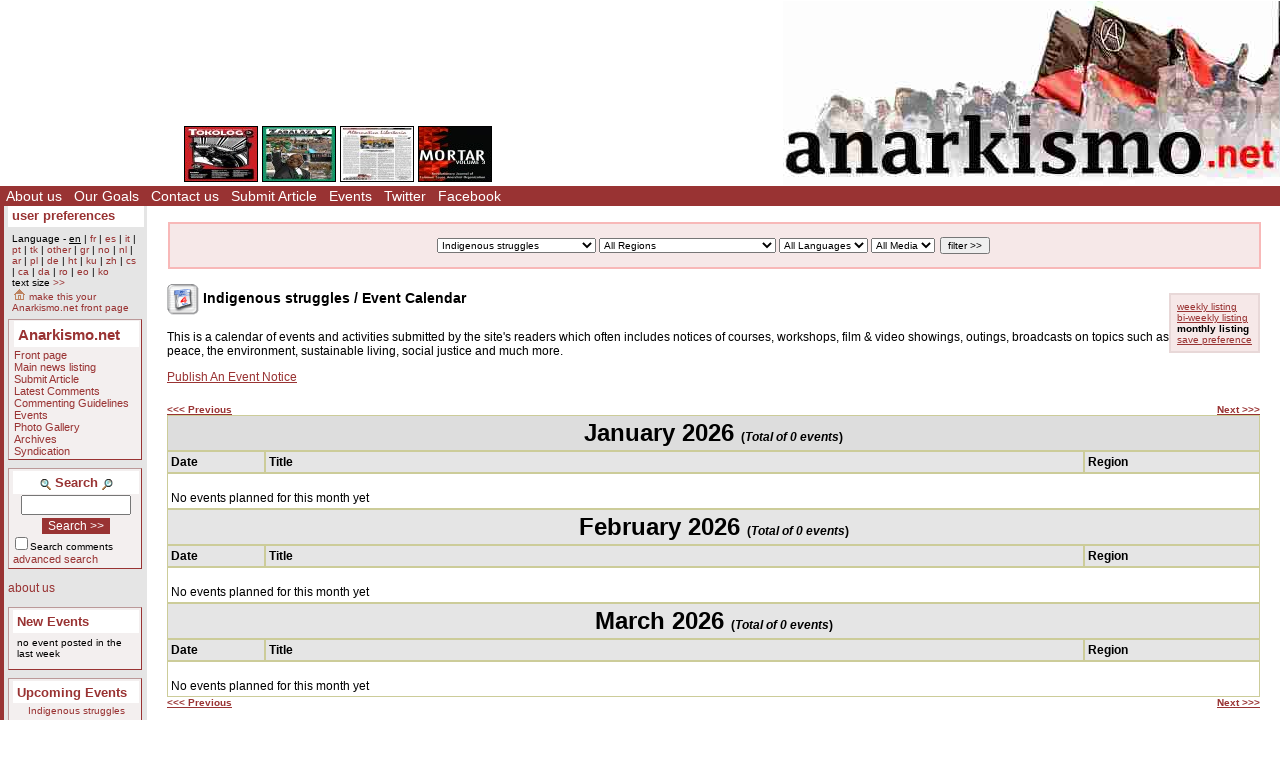

--- FILE ---
content_type: text/html; Charset=ISO-8859-1;charset=ISO-8859-1
request_url: https://www.anarkismo.net/events/francebelgiumluxemburg?story_id=9384&event_display=monthly
body_size: 6365
content:
<!DOCTYPE HTML PUBLIC "-//W3C//DTD HTML 4.01 Transitional//EN" "http://www.w3.org/TR/html4/loose.dtd"><HTML><HEAD>   <meta http-equiv="Content-Type" content="text/html" charset="ISO-8859-1" />   <meta name="description" content="The basic Events Calendar for the site Anarkismo.net is an anarchist publishing project composed of groups who agree with the Anarkismo statement Anarkismo.net is a international anarchist-communist news service">   <meta name="keywords" content="anarchist-communist news">   <TITLE> Monthly Listing - Indigenous struggles /  - Events - Anarkismo </TITLE>         <link href="../attachments/sites/default/style.css" type="text/css" rel="stylesheet">      <link href="../attachments/sites/default/common.css" type="text/css" rel="stylesheet">      <link href="../attachments/sites/default/contentstyle.css" type="text/css" rel="stylesheet">      <link href="http://www.anarkismo.net/rss.xml" rel="alternate" type="application/rss+xml" title="Anarkismo RSS Feed">   <link href="http://www.anarkismo.net/atom.xml" rel="alternate" type="application/atom+xml" title="Anarkismo Atom Feed">   <link href="http://www.anarkismo.net/podcast.xml" rel="alternate" type="application/rss+xml" title="Anarkismo Podcast">   </HEAD><BODY><!-- <gallery / comments page obj id 2034> --><div class='indypage'><!-- begin gallery / comments page header --><div class='indyheader'><table class='indyheader'><tr class='indyheader'><td class='indyheader'><!-- <banner-bar obj id 76> --><TABLE class='banner-right'><TR class='banner-right'>                <TD class='banner-right'>                <!-- <gallery obj id 64> --><table class='banner-right-gallery' ><tr class='banner-right-gallery'><td class='banner-right-gallery'><a name='gallery_link_64_1' href='../article/28868#attachment15046'><img name='gallery_hl_64_1' class='gallery-thumbnail' src='../cache/imagecache/local/attachments/dec2015/72_54_1_1_5_0_0_0_0_0_tokologo0506.jpg'  title='Double Issue 5/6 of Tokologo, the Newsletter of the TAAC, now available' alt='Double Issue 5/6 of Tokologo, the Newsletter of the TAAC, now available'></a></td><td class='banner-right-gallery'><a name='gallery_link_64_2' href='../article/28430#attachment14681'><img name='gallery_hl_64_2' class='gallery-thumbnail' src='../cache/imagecache/local/attachments/aug2015/72_54_1_1_5_0_0_0_0_0_zab14.jpg'  title='Zabalaza no.14 Out Now' alt='Zabalaza no.14 Out Now'></a></td><td class='banner-right-gallery'><a name='gallery_link_64_3' href='../article/28280#attachment14538'><img name='gallery_hl_64_3' class='gallery-thumbnail' src='../cache/imagecache/local/attachments/jun2015/72_54_1_1_5_0_0_0_0_0_al0615.jpg'  title='E&#039; uscito Alternativa Libertaria, giugno 2015' alt='E&#039; uscito Alternativa Libertaria, giugno 2015'></a></td><td class='banner-right-gallery'><a name='gallery_link_64_4' href='../article/28246#attachment14508'><img name='gallery_hl_64_4' class='gallery-thumbnail' src='../cache/imagecache/local/attachments/jun2015/72_54_1_1_5_0_0_0_0_0_mortar3cover.jpg'  title='Mortar, no. 3: Editorial - here we go again' alt='Mortar, no. 3: Editorial - here we go again'></a></td></tr></table><!-- </gallery obj id 64> --></TD><TD class='banner-right'>                <!-- <site-banner obj id 1932> --><a href='../index.php' class='banner-right'><img class='banner-right-thumbnail' src='../cache/imagecache/local/misc/0_0___10_0_0_0_0_0_banner.jpg' alt='' title='' /></a><!-- </site-banner obj id 1932> --></TD></TR></TABLE><!-- </banner-bar obj id 76> --></td></tr><tr class='indyheader'><td class='indyheader'><!-- <standard top bar obj id 46> --><UL class='indyheader'>                <LI class='indyheader'>                <!-- <About us obj id 24> --><a href='../about_us' class='indyheader' title='About us'>About us</a><!-- </About us obj id 24> --></LI><LI class='indyheader'>                <!-- <our goals obj id 2108> --><a href='../our_goals' class='indyheader' title='Our Goals'>Our Goals</a><!-- </our goals obj id 2108> --></LI><LI class='indyheader'>                <!-- <Contact Form obj id 84> --><a href='../contact_us' class='indyheader'>Contact us</a><!-- </Contact Form obj id 84> --></LI><LI class='indyheader'>                <!-- <publish obj id 57> --><a href='../publish' class='indyheader' title='Submit Article'>Submit Article</a><!-- </publish obj id 57> --></LI><LI class='indyheader'>                <!-- <Events obj id 58> --><a href='../events' class='indyheader' title='Events'>Events</a><!-- </Events obj id 58> --></LI><LI class='indyheader'>                <!-- <Twitter obj id 2407> --><a href='http://twitter.com/anarkismo' class='indyheader' title='Follow Anarkismo.net on twitter and get a summary and link to all new articles posted'>Twitter</a><!-- </Twitter obj id 2407> --></LI><LI class='indyheader'>                <!-- <Facebook obj id 2408> --><a href='http://www.facebook.com/anarkismo' class='indyheader' title='Anarkismo Facebook fan page, please join and invite your friends'>Facebook</a><!-- </Facebook obj id 2408> --></LI></UL><!-- </standard top bar obj id 46> --></td></tr></table></div><!-- end gallery / comments page header --><!-- Begin gallery / comments page object id 2034 Main body --><table class='indypagebody'><tr class='indypagebody'><!-- begin gallery / comments page leftcolumn --><td class='indyleftcolumn'><!-- <standard left menu obj id 44> -->                                <!-- <user preference box obj id 2031> --><div class='indyright-inset'><h4 class='indyleftcolumn'><a class='indyleftcolumn' href='../user_preferences'>user preferences</a></h4><div style='margin: 0; padding: 0; font-size: 0.85em;'><ul class='indyleftcolumn'><li class='indyleftcolumn'>Language - <u class='indyleftcolumn'>en</u> | <a class='indyleftcolumn' href='../events/indigenousstruggles?story_id=9648&userlanguage=fr&amp;save_prefs=true' title='Français' >fr</a> | <a class='indyleftcolumn' href='../events/indigenousstruggles?story_id=9648&userlanguage=es&amp;save_prefs=true' title='Castellano' >es</a> | <a class='indyleftcolumn' href='../events/indigenousstruggles?story_id=9648&userlanguage=it&amp;save_prefs=true' title='Italiano' >it</a> | <a class='indyleftcolumn' href='../events/indigenousstruggles?story_id=9648&userlanguage=pt&amp;save_prefs=true' title='Português' >pt</a> | <a class='indyleftcolumn' href='../events/indigenousstruggles?story_id=9648&userlanguage=tk&amp;save_prefs=true' title='Türkçe' >tk</a> | <a class='indyleftcolumn' href='../events/indigenousstruggles?story_id=9648&userlanguage=other&amp;save_prefs=true' title='Other' >other</a> | <a class='indyleftcolumn' href='../events/indigenousstruggles?story_id=9648&userlanguage=gr&amp;save_prefs=true' title='&#917;&#955;&#955;&#951;&#957;&#953;&#954;&#940;' >gr</a> | <a class='indyleftcolumn' href='../events/indigenousstruggles?story_id=9648&userlanguage=no&amp;save_prefs=true' title='Norsk' >no</a> | <a class='indyleftcolumn' href='../events/indigenousstruggles?story_id=9648&userlanguage=nl&amp;save_prefs=true' title='Nederlands' >nl</a> | <a class='indyleftcolumn' href='../events/indigenousstruggles?story_id=9648&userlanguage=ar&amp;save_prefs=true' title='&#1575;&#1604;&#1593;&#1585;&#1576;&#1610;&#1577;' >ar</a> | <a class='indyleftcolumn' href='../events/indigenousstruggles?story_id=9648&userlanguage=pl&amp;save_prefs=true' title='Polski' >pl</a> | <a class='indyleftcolumn' href='../events/indigenousstruggles?story_id=9648&userlanguage=de&amp;save_prefs=true' title='Deutsch' >de</a> | <a class='indyleftcolumn' href='../events/indigenousstruggles?story_id=9648&userlanguage=ht&amp;save_prefs=true' title='Kreyòl ayisyen' >ht</a> | <a class='indyleftcolumn' href='../events/indigenousstruggles?story_id=9648&userlanguage=ku&amp;save_prefs=true' title='Kurdî / &#1705;&#1608;&#1585;&#1583;&#1740;' >ku</a> | <a class='indyleftcolumn' href='../events/indigenousstruggles?story_id=9648&userlanguage=zh&amp;save_prefs=true' title='&#20013&#25991' >zh</a> | <a class='indyleftcolumn' href='../events/indigenousstruggles?story_id=9648&userlanguage=cs&amp;save_prefs=true' title='&#268eština' >cs</a> | <a class='indyleftcolumn' href='../events/indigenousstruggles?story_id=9648&userlanguage=ca&amp;save_prefs=true' title='Català' >ca</a> | <a class='indyleftcolumn' href='../events/indigenousstruggles?story_id=9648&userlanguage=da&amp;save_prefs=true' title='Dansk' >da</a> | <a class='indyleftcolumn' href='../events/indigenousstruggles?story_id=9648&userlanguage=ro&amp;save_prefs=true' title='Român&#259' >ro</a> | <a class='indyleftcolumn' href='../events/indigenousstruggles?story_id=9648&userlanguage=eo&amp;save_prefs=true' title='Esperanto' >eo</a> | <a class='indyleftcolumn' href='../events/indigenousstruggles?story_id=9648&userlanguage=ko&amp;save_prefs=true' title='&#54620;&#44397;&#50612;' >ko</a></li><li class='indyleftcolumn'>text size <A class='indyleftcolumn' href="../events/indigenousstruggles?story_id=9648&fontsizeinc=2" rel="nofollow">&gt;&gt;</A></li><li class='indyleftcolumn'><a class='indyleftcolumn' href='../events/indigenousstruggles?story_id=9648&amp;user_frontpage=58&amp;save_prefs=true' rel='nofollow'><img src='../graphics/address.gif' alt='make this your Anarkismo.net front page'> make this your Anarkismo.net front page</a></li></ul></div></div><!-- </user preference box obj id 2031> -->                <!-- <site navigation obj id 67> --><div class='navigation'><h4 class='navigation'>Anarkismo.net</h4><P class='navigation'>                <!-- <features obj id 54> --><a href='../features' class='navigation' title='Front page'>Front page</a><!-- </features obj id 54> --></P><P class='navigation'>                <!-- <Main newswire obj id 2117> --><a href='../openwire' class='navigation' title='Main news listing'>Main news listing</a><!-- </Main newswire obj id 2117> --></P><P class='navigation'>                <!-- <publish obj id 57> --><a href='../publish' class='navigation' title='Submit Article'>Submit Article</a><!-- </publish obj id 57> --></P><P class='navigation'>                <!-- <comments obj id 56> --><a href='../comments' class='navigation' title='Latest Comments'>Latest Comments</a><!-- </comments obj id 56> --></P><P class='navigation'>                <!-- <editorial obj id 2038> --><a href='../editorial' class='navigation' title='Commenting Guidelines'>Commenting Guidelines</a><!-- </editorial obj id 2038> --></P><P class='navigation'>                <!-- <Events obj id 58> --><a href='../events' class='navigation' title='Events'>Events</a><!-- </Events obj id 58> --></P><P class='navigation'>                <!-- <gallery obj id 64> --><a href='../gallery' class='navigation' title='Photo Gallery'>Photo Gallery</a><!-- </gallery obj id 64> --></P><P class='navigation'>                <!-- <Archives obj id 55> --><a href='../archives' class='navigation' title='Archives'>Archives</a><!-- </Archives obj id 55> --></P><P class='navigation'>                <!-- <syndication obj id 2040> --><a href='../syndication' class='navigation' title='Syndication'>Syndication</a><!-- </syndication obj id 2040> --></P></div><!-- </site navigation obj id 67> -->                <!-- <full archive search obj id 41> --><div class='search'><form style='margin: 0' name='searchform_box' method='get' action="../openwire"><h4 class='search'><img class='object-icon' alt='full archive search' title='full archive search' src='../attachments/sites/site_1/search.gif'> Search <img class='object-icon' alt='full archive search' title='full archive search' src='../graphics/search2.gif'></h4><input class='search' type='text' name='search_text' maxlength='200' onFocus="JavaScript:if(this.value ==''){this.value='';}" value=''><BR /><input class='search-button' value='Search &gt;&gt;' name='button' type='submit'><p class='search'><input class='search-checkbox' name='search_comments' type='checkbox'><small class='search'>Search comments</small></p><p class='search'><a class='search' href='../search'>advanced search</a></p></form></div><!-- </full archive search obj id 41> -->                <!-- <About menu box obj id 2381> --><div class='donate'><P class='donate'>                <!-- <who we are obj id 2388> --><a href="../about_us" class="indyleftcolumn">about us</a><!-- </who we are obj id 2388> --></P></div><!-- </About menu box obj id 2381> -->                <!-- <new events obj id 2088> --><div class='indyleftcolumn'><h4 class='indyleftcolumn'><a href='../openwire&amp;type_id=5' class='indyleftcolumn' title='New Events'>New Events</a></h4><div class='columnnotice'>no event posted in the last week</div></div><!-- </new events obj id 2088> -->                <!-- <upcoming events obj id 51> --><div class='indyleftcolumn'><h4 class='indyleftcolumn'><a href='../events&amp;type_id=5' class='indyleftcolumn' title='Upcoming Events'>Upcoming Events</a></h4><P class='indyleftcolumn-context'><a href='../events/indigenousstruggles?story_id=9648' rel='nofollow' class='indyleftcolumn'>Indigenous struggles</a></p><div class='columnnotice'>No upcoming events.</div></div><!-- </upcoming events obj id 51> -->                <!-- <Other  Press obj id 1978> --><div class='indyleftcolumn'><div class='indyleftcolumn-title'><h4 class='indyleftcolumn'><a href='../other_press' class='indyleftcolumn' title='Other Press'>Other Press</a></h4></div><P class='indyleftcolumn-context'><a href='../other_press/indigenousstruggles?story_id=9648' rel='nofollow' class='indyleftcolumn'>Indigenous struggles</a></p><P class='indyleftcolumn'><IMG class='icon' alt="image" src="../graphics/imageicon.gif" border=0><A class='indyleftcolumn' title="Southern Africa | Indigenous struggles: [Mozambique] A more complex reality in Cabo Delgado" href='../article/32236'>[Mozambique] A more complex reality in Cabo Delgado</A> <SPAN class='indyleftcolumndate'>21:13 Mar 31</SPAN> <SPAN class='indyleftcolumncomments'>32 comments</SPAN></P><P class='indyleftcolumn'><IMG  class='icon' alt="text" src="../graphics/texticon.gif" border=0><A class='indyleftcolumn' title="Central America / Caribbean | Indigenous struggles: LIMA:  20 ANNI DOPO TUPAC AMARU VIVE" href='../article/30357'>LIMA:  20 ANNI DOPO TUPAC AMARU VIVE</A> <SPAN class='indyleftcolumndate'>04:55 Jun 25</SPAN> <SPAN class='indyleftcolumncomments'>0 comments</SPAN></P><P class='indyleftcolumn'><IMG  class='icon' alt="text" src="../graphics/texticon.gif" border=0><A class='indyleftcolumn' title="Iberia | Indigenous struggles: L'EUSKARA, la lingua degli "Indiani d'Europa" (i baschi)" href='../article/30294'>L'EUSKARA, la lingua degli "Indiani d'Europa" (i baschi)</A> <SPAN class='indyleftcolumndate'>00:06 May 23</SPAN> <SPAN class='indyleftcolumncomments'>0 comments</SPAN></P><P class='indyleftcolumn'><IMG  class='icon' alt="text" src="../graphics/texticon.gif" border=0><A class='indyleftcolumn' title="Iberia | Indigenous struggles: EUSKADI TA ASKATASUNA, una storia lunga sessanta anni" href='../article/30288'>EUSKADI TA ASKATASUNA, una storia lunga sessanta anni</A> <SPAN class='indyleftcolumndate'>07:08 May 20</SPAN> <SPAN class='indyleftcolumncomments'>0 comments</SPAN></P><P class='indyleftcolumn'><IMG  class='icon' alt="text" src="../graphics/texticon.gif" border=0><A class='indyleftcolumn' title="International | Indigenous struggles: NEWROZ 2016: FUOCHI DI LIBERTA'" href='../article/29134'>NEWROZ 2016: FUOCHI DI LIBERTA'</A> <SPAN class='indyleftcolumndate'>05:32 Feb 27</SPAN> <SPAN class='indyleftcolumncomments'>2 comments</SPAN></P>         <span class="indyleftcolumn-readmore"><a class="indyleftcolumn" href="../other_press/indigenousstruggles">more >></a></span>         </div><!-- </Other  Press obj id 1978> -->                <!-- <Feeds obj id 2100> --><div class='feeds'><h4 class='feeds'><a href='../feeds' class='feeds'>Feeds</a></h4><P class='feeds'>                <!-- <Atom Summaries Link obj id 2103> --><a href='../atom.xml' class='feeds' title='An atom feed of article summaries'><img class='object-icon' alt='Atom Summaries Link' title='Atom Summaries Link' src='../attachments/sites/site_1/atomsummariesbutton.png'></a><!-- </Atom Summaries Link obj id 2103> --></P><P class='feeds'>                <!-- <Atom Full Posts Link obj id 2104> --><a href='../atomfullposts.xml' class='feeds' title='An Atom Feed of articles with full content'><img class='object-icon' alt='Atom Full Posts Link' title='Atom Full Posts Link' src='../attachments/sites/site_1/atomfullpostsbutton.png'></a><!-- </Atom Full Posts Link obj id 2104> --></P><P class='feeds'>                <!-- <Atom Videocast Link obj id 2359> --><a href='../atomvideocast.xml' class='feeds' title='A feed of videos'><img class='object-icon' alt='Atom Videocast Link' title='Atom Videocast Link' src='../attachments/sites/site_1/atomvideocastbutton.png'></a><!-- </Atom Videocast Link obj id 2359> --></P><P class='feeds'>                <!-- <Atom Audiocast obj id 2361> --><a href='../atomaudiocast.xml' class='feeds' title='A feed of audio files'><img class='object-icon' alt='Atom Audiocast' title='Atom Audiocast' src='../attachments/sites/site_1/atomaudiocastbutton.png'></a><!-- </Atom Audiocast obj id 2361> --></P><P class='feeds'>                <!-- <Atom Mediacast Link obj id 2363> --><a href='../atommediacast.xml' class='feeds' title='A feed of audio and video files'><img class='object-icon' alt='Atom Mediacast Link' title='Atom Mediacast Link' src='../attachments/sites/site_1/atommediacastbutton.png'></a><!-- </Atom Mediacast Link obj id 2363> --></P><P class='feeds'>                <!-- <RSS Summaries Link obj id 2101> --><a href='../rss.xml' class='feeds' title='An RSS feed of article summaries'><img class='object-icon' alt='RSS Summaries Link' title='RSS Summaries Link' src='../attachments/sites/site_1/rsssummariesbutton.png'></a><!-- </RSS Summaries Link obj id 2101> --></P><P class='feeds'>                <!-- <RSS Full Posts Link obj id 2102> --><a href='../rssfullposts.xml' class='feeds' title='A feed articles containing their full content'><img class='object-icon' alt='RSS Full Posts Link' title='RSS Full Posts Link' src='../attachments/sites/site_1/rssfullpostsbutton.png'></a><!-- </RSS Full Posts Link obj id 2102> --></P><P class='feeds'>                <!-- <RSS Videocast Link obj id 2358> --><a href='../rssvideocast.xml' class='feeds' title='A feed of videos'><img class='object-icon' alt='RSS Videocast Link' title='RSS Videocast Link' src='../attachments/sites/site_1/rssvideocastbutton.png'></a><!-- </RSS Videocast Link obj id 2358> --></P><P class='feeds'>                <!-- <RSS Audiocast obj id 2360> --><a href='../rssaudiocast.xml' class='feeds' title='A feed of audio files'><img class='object-icon' alt='RSS Audiocast' title='RSS Audiocast' src='../attachments/sites/site_1/rssaudiocastbutton.png'></a><!-- </RSS Audiocast obj id 2360> --></P><P class='feeds'>                <!-- <RSS Mediacast Link obj id 2362> --><a href='../rssmediacast.xml' class='feeds' title='A feed of audio and video files'><img class='object-icon' alt='RSS Mediacast Link' title='RSS Mediacast Link' src='../attachments/sites/site_1/rssmediacastbutton.png'></a><!-- </RSS Mediacast Link obj id 2362> --></P><P class='feeds'>                <!-- <Podcast Link obj id 2105> --><a href='../podcast.xml' class='feeds' title='A podcast of the sites audio and video content'><img class='object-icon' alt='Podcast Link' title='Podcast Link' src='../attachments/sites/site_1/rsspodcastbutton.png'></a><!-- </Podcast Link obj id 2105> --></P><P class='feeds'>                <!-- <iTunes Store Podcast Link obj id 2106> --><a href='itms://phobos.apple.com/WebObjects/MZStore.woa/wa/viewPodcast?id=120904798' class='feeds' title='A link to the sites podcast in the iTunes music store'><img class='object-icon' alt='iTunes Store Podcast Link' title='iTunes Store Podcast Link' src='../attachments/sites/site_1/rssitunesbutton.png'></a><!-- </iTunes Store Podcast Link obj id 2106> --></P></div><!-- </Feeds obj id 2100> --><!-- </standard left menu obj id 44> --></td><!-- end gallery / comments page leftcolumn --><!-- begin gallery / comments page object id 2034 contents column --><td class='indypagebody'><!-- begin gallery / comments page contents inset boxes --><!-- <filter bar obj id 2035> --><TABLE class='banner-center'><TR class='banner-center'>                <TD class='floating-filter'>                <!-- <regular filter obj id 39> --><form style='display:inline; margin:0;' name='filterform39' method='POST' action='../events?story_id=9648'><P class='floating-filter'> <select class='floating-filter' name='topic_id' ><option value=''>All Topics</option><OPTION value='1'>Miscellaneous</OPTION><OPTION value='4'>Anarchist movement</OPTION><OPTION value='5'>History of anarchism</OPTION><OPTION value='6'>History</OPTION><OPTION value='7'>Workplace struggles</OPTION><OPTION value='8'>Economy</OPTION><OPTION value='9'>Gender</OPTION><OPTION value='11'>Migration / racism</OPTION><OPTION selected value='12'>Indigenous struggles</OPTION><OPTION value='13'>Anti-fascism</OPTION><OPTION value='14'>Community struggles</OPTION><OPTION value='15'>Imperialism / War</OPTION><OPTION value='17'>Crime Prison and Punishment</OPTION><OPTION value='18'>Religion</OPTION><OPTION value='19'>Environment</OPTION><OPTION value='20'>Education</OPTION><OPTION value='21'>Culture</OPTION><OPTION value='22'>The Left</OPTION><OPTION value='24'>Local contacts</OPTION><OPTION value='25'>Repression / prisoners</OPTION></select> <select class='floating-filter' name='region_id' ><option value=''>All Regions</option><OPTION value='1'>International</OPTION><OPTION value='4'>Ireland / Britain</OPTION><OPTION value='5'>Iberia</OPTION><OPTION value='6'>Scandinavia / Denmark / Iceland</OPTION><OPTION value='7'>France / Belgium / Luxemburg</OPTION><OPTION value='8'>Netherlands / Germany / Austria</OPTION><OPTION value='9'>Italy / Switzerland</OPTION><OPTION value='10'>Russia / Ukraine / Belarus</OPTION><OPTION value='11'>Poland / Czech / Slovakia</OPTION><OPTION value='16'>Baltic Region</OPTION><OPTION value='17'>Hungary / Romania</OPTION><OPTION value='18'>Greece / Turkey / Cyprus</OPTION><OPTION value='19'>Balkans Region</OPTION><OPTION value='20'>North Africa</OPTION><OPTION value='21'>West Africa</OPTION><OPTION value='22'>Central Africa</OPTION><OPTION value='23'>East Africa</OPTION><OPTION value='24'>Southern Africa</OPTION><OPTION value='25'>North America / Mexico</OPTION><OPTION value='26'>Central America / Caribbean</OPTION><OPTION value='27'>Argentina / Uruguay / Paraguay</OPTION><OPTION value='28'>Western Asia</OPTION><OPTION value='29'>Elsewhere</OPTION><OPTION value='32'>South-East Asia</OPTION><OPTION value='33'>Eastern Asia</OPTION><OPTION value='34'>Central Asia</OPTION><OPTION value='35'>Southern Asia</OPTION><OPTION value='36'>Indonesia / Philippines / Australia</OPTION><OPTION value='37'>Aotearoa / Pacific Islands</OPTION><OPTION value='38'>Mashriq / Arabia / Iraq</OPTION><OPTION value='39'>Bolivia / Peru / Ecuador / Chile</OPTION><OPTION value='40'>Venezuela / Colombia</OPTION><OPTION value='41'>Brazil/Guyana/Suriname/FGuiana</OPTION></select> <select class='floating-filter' name='language_id' ><option value=''>All Languages</option><OPTION value='1'>English</OPTION><OPTION value='2'>Français</OPTION><OPTION value='3'>Castellano</OPTION><OPTION value='4'>Italiano</OPTION><OPTION value='5'>Português</OPTION><OPTION value='6'>Türkçe</OPTION><OPTION value='7'>Other</OPTION><OPTION value='8'>&#917;&#955;&#955;&#951;&#957;&#953;&#954;&#940;</OPTION><OPTION value='9'>Norsk</OPTION><OPTION value='10'>Nederlands</OPTION><OPTION value='11'>&#1575;&#1604;&#1593;&#1585;&#1576;&#1610;&#1577;</OPTION><OPTION value='12'>Polski</OPTION><OPTION value='13'>Deutsch</OPTION><OPTION value='14'>Kreyòl ayisyen</OPTION><OPTION value='15'>Kurdî / &#1705;&#1608;&#1585;&#1583;&#1740;</OPTION><OPTION value='16'>&#20013&#25991</OPTION><OPTION value='17'>&#268eština</OPTION><OPTION value='18'>Català</OPTION><OPTION value='19'>Dansk</OPTION><OPTION value='20'>Român&#259</OPTION><OPTION value='21'>Esperanto</OPTION><OPTION value='22'>&#54620;&#44397;&#50612;</OPTION></select> <select class='floating-filter' name='media_type' ><option value=''>All Media</option><option value='TEXT'>Text</option><option value='IMAGE'>Image</option></select>  <input class='floating-filter' type='submit' name='filtersubmit' value='filter &gt;&gt;'></p></form><!-- </regular filter obj id 39> --></TD></TR></TABLE><!-- </filter bar obj id 2035> --><!-- end gallery / comments page contents inset boxes --><!-- <Events obj id 58> --><DIV class='events-header'><DIV class="events-viewoptions"><A class="view-option" href="../events/indigenousstruggles?story_id=9648&amp;event_display=weekly">weekly listing</a><br /><A class="view-option" href="../events/indigenousstruggles?story_id=9648&amp;event_display=biweekly">bi-weekly listing</a><br /><span class="selected-option">monthly listing</span><br /><a class='save-prefs' href='../events/indigenousstruggles?story_id=9648&amp;save_prefs=true'>save preference</a></DIV><H3 class='events-header'><IMG style='vertical-align: middle' alt='Event' src='../graphics/event.png'> Indigenous struggles /  Event Calendar</H3><P class='events-header'>This is a calendar of events and activities submitted by the site's readers which often includes notices of courses, workshops, film & video showings, outings, broadcasts on topics such as peace, the environment, sustainable living, social justice and much more.</P><div class='events-publishlink'><a href='../publish/indigenousstruggles/anarchistcommunistevent' rel='nofollow' class='events-publishlink'>Publish An Event Notice</a></div></DIV><DIV class='eventcalendar'>      <table class=eventcalendar border="0" cellpadding="0" cellspacing="0" width="100%">      <tr>      <td align=left><small><b><a href="../events/indigenousstruggles&year=2025&month=12">&lt;&lt;&lt; Previous</a></b></small></td>      <td align=right><small><b><a href="../events/indigenousstruggles&month=2"> Next &gt;&gt;&gt;</a></b></small></td>      </tr>      </table>      <table class=eventcalendar cellpadding="3" cellspacing="0" width="100%">       <tr class=eventcalendar>  <th class=eventcalendarhighlighted colspan = "3">  <center><font size="+2"> January 2026  </font> (<i>Total of 0 events</i>)</center></th></tr>         <tr class=eventcalendar>             <th class=eventcalendar width="90">Date</th>             <th class=eventcalendar width="75%">Title</th>             <th class=eventcalendar >Region</th>             </tr>         <tr class=eventcalendar ><td class=eventcalendar colspan=3> <br> No events planned for this month yet  <br></td> </tr> <tr class=eventcalendar>  <th class=eventcalendar colspan = "3">  <center><font size="+2"> February 2026  </font> (<i>Total of 0 events</i>)</center></th></tr>         <tr class=eventcalendar>             <th class=eventcalendar width="90">Date</th>             <th class=eventcalendar width="75%">Title</th>             <th class=eventcalendar >Region</th>             </tr>         <tr class=eventcalendar ><td class=eventcalendar colspan=3> <br> No events planned for this month yet  <br></td> </tr> <tr class=eventcalendar>  <th class=eventcalendar colspan = "3">  <center><font size="+2"> March 2026  </font> (<i>Total of 0 events</i>)</center></th></tr>         <tr class=eventcalendar>             <th class=eventcalendar width="90">Date</th>             <th class=eventcalendar width="75%">Title</th>             <th class=eventcalendar >Region</th>             </tr>         <tr class=eventcalendar ><td class=eventcalendar colspan=3> <br> No events planned for this month yet  <br></td> </tr>      </table>      <table border="0" cellpadding="0" cellspacing="0" width="100%">      <tr>      <td align=left><small><b><a href="../events/indigenousstruggles&year=2025&month=12">&lt;&lt;&lt; Previous</a></b></small></td>      <td align=right><small><b><a href="../events/indigenousstruggles&month=2"> Next &gt;&gt;&gt;</a></b></small></td>      </tr> </table>      <br><br>      </DIV><!-- </Events obj id 58> --><div class='page-language-options'>This page can be viewed in<br /><span class='page-language-selected'>English</span> <span class='page-language-option'><a class='page-language-option' href='../index.php?obj_id=58&amp;userlanguage=fr'>Français</a></span> <span class='page-language-option'><a class='page-language-option' href='../index.php?obj_id=58&amp;userlanguage=it'>Italiano</a></span> <span class='page-language-option'><a class='page-language-option' href='../index.php?obj_id=58&amp;userlanguage=pl'>Polski</a></span> <span class='page-language-option'><a class='page-language-option' href='../index.php?obj_id=58&amp;userlanguage=gr'>&#917;&#955;&#955;&#951;&#957;&#953;&#954;&#940;</a></span> <span class='page-language-option'><a class='page-language-option' href='../index.php?obj_id=58&amp;userlanguage=de'>Deutsch</a></span> <span class='page-language-option'><a class='page-language-option' href='../index.php?obj_id=58&amp;userlanguage=es'>Castellano</a></span> </div>                                      </td><!-- end gallery / comments page contents column --></tr></table><!-- End gallery / comments page object id 2034 Main body --><!-- begin gallery / comments page footer --><div class='indyfooter'><table class='indyfooter'><tr class='indyfooter'><td class='indyfooter'><!-- <footer obj id 2036> --><TABLE class='indyfooter'><TR class='indyfooter'>                <TD class='indyfooter'>                <!-- <copyright notice obj id 1931> -->© 2005-2026 Anarkismo.net. Unless otherwise stated by the author, all content is free for non-commercial reuse, reprint, and rebroadcast, on the net and elsewhere. Opinions are those of the contributors and are not necessarily endorsed by Anarkismo.net. [<a class="indyfooter" href="disclaimer.php">Disclaimer</a> | <a class="indyfooter" href="privacy.php">Privacy</a> ]<!-- </copyright notice obj id 1931> --></TD><TD class='indyfooter'>                <!-- <oscailt logo obj id 80> --><a href='http://www.indymedia.ie/oscailt/' class='indyfooter'><img class='indyfooter-thumbnail' src='../attachments/sites/site_1/oscailtpowered.gif' alt='' title='' /></a><!-- </oscailt logo obj id 80> --></TD></TR></TABLE><!-- </footer obj id 2036> --></td></tr></table></div><!-- end gallery / comments page footer --></div><!-- </gallery / comments page obj id 2034> --></BODY></HTML><!-- **** html cached page **** -->